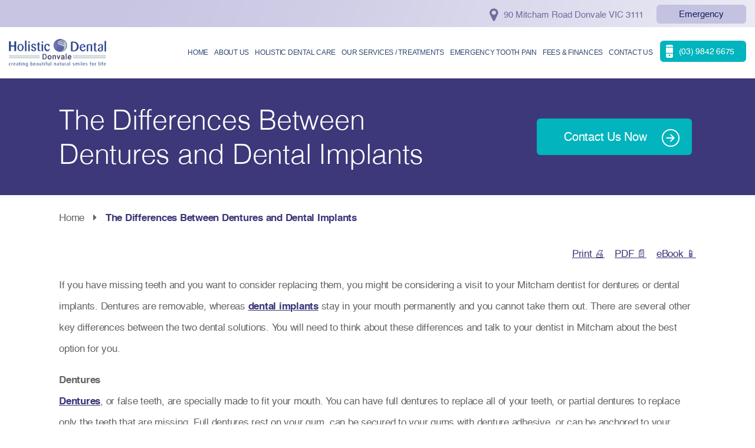

--- FILE ---
content_type: text/html; charset=UTF-8
request_url: https://holisticdentaldonvale.com.au/the-differences-between-dentures-and-dental-implants/
body_size: 15122
content:
<!DOCTYPE html><html lang="en"><head><script data-no-optimize="1">var litespeed_docref=sessionStorage.getItem("litespeed_docref");litespeed_docref&&(Object.defineProperty(document,"referrer",{get:function(){return litespeed_docref}}),sessionStorage.removeItem("litespeed_docref"));</script> <meta charset="utf-8"><meta http-equiv="X-UA-Compatible" content="IE=edge"><meta name="viewport" content="width=device-width, initial-scale=1"><meta name="google-site-verification" content="jWBX6LFd70NxyKe_zbFDsNdVsPoXBOmj60Rz-fk19fU" />
 <script type="litespeed/javascript" data-src="https://www.googletagmanager.com/gtag/js?id=UA-136671018-1"></script> <script type="litespeed/javascript">window.dataLayer=window.dataLayer||[];function gtag(){dataLayer.push(arguments)}
gtag('js',new Date());gtag('config','UA-136671018-1')</script>  <script type="litespeed/javascript" data-src="https://www.googletagmanager.com/gtag/js?id=G-VD3SJB3G3S"></script> <script type="litespeed/javascript">window.dataLayer=window.dataLayer||[];function gtag(){dataLayer.push(arguments)}
gtag('js',new Date());gtag('config','G-VD3SJB3G3S')</script> <script type="application/ld+json">{
   "@context": "http://schema.org",
   
  "name": "Holistic Dental Donvale",
   "url": "https://holisticdentaldonvale.com.au/",
   "description": "Dr.Darren Ma, Holistic Dentist Donvale, providing high quality holistic dental services in Donvale with relaxing and comfortable environment. We provide all of the standard dental services you would expect from a dental practice, including cleanings, fillings, crowns, root canals and more.",
   "image": "https://holisticdentaldonvale.com.au/wp-content/uploads/2019/01/logo.png",
   "@type": "Product",
 "aggregateRating": {
   "@type": "AggregateRating",
   "ratingValue": "5.0/5",
   "reviewCount": "11"
   }
  
}</script> <script type="application/ld+json">{ "@context" : "http://schema.org",
   "@type" : "Organization",
   "name" : "Holistic Dental Donvale",
"areaServed": {
            "@type": "Country",
            "name": "Australia"
        },
   "url" : "https://holisticdentaldonvale.com.au/"
 }</script> <script type="application/ld+json">{"@context":"https://schema.org","@type":"FAQPage","mainEntity":[{"@type":"Question","name":"How much is a dental check up Melbourne?","acceptedAnswer":{"@type":"Answer","text":"The cost of a simple dental check-up and clean can vary by up to $300 for dentists in the same electorate, a new analysis reveals. Dentists in Melbourne's wealthiest suburbs charge up to $500 for an oral examination, clean and a couple of X-rays."}},{"@type":"Question","name":"How much does a filling cost in Melbourne?","acceptedAnswer":{"@type":"Answer","text":"In Australia, a filling can cost between $100 to $300. According to the national Australian dental fee survey for 2017, a simple filling (item 522) can cost up to $200 and a more complex filling (item 535) can cost up to $320."}},{"@type":"Question","name":"How much does dentist cost in Australia?","acceptedAnswer":{"@type":"Answer","text":"The ADA fee survey also shows big price discrepancies for the cost of dental work across Australia. For example, prices for a tooth extraction (311) varied from $135 to $295, an anterior filling (521) from $115 to $206 and a crown (615) from $1261 to $1945."}},{"@type":"Question","name":"How much does tooth extraction cost?","acceptedAnswer":{"@type":"Answer","text":"Average tooth removals cost: $75 to $300 for non-surgical, gum-erupted tooth extraction. $150 to $650 for a surgical extraction utilizing anesthesia. $185 to $600 for soft-tissue and complicated surgical extractions"}},{"@type":"Question","name":"Do fillings hurt?","acceptedAnswer":{"@type":"Answer","text":"The Filling Process is Comfortable and Easy\nIn other words, getting a filling does not hurt at all. In fact, when you restore a decayed tooth, you eliminate the pain that often results from the cavity. Next, the dentist prepares the tooth surface with a drill and manual instruments."}}]}</script><title>
The Differences Between Dentures and Dental Implants -</title><link rel="shortcut icon" href="https://holisticdentaldonvale.com.au/wp-content/themes/dental-donvale/images/favicon/favicon-16x16.png"><link rel="apple-touch-icon" href="https://holisticdentaldonvale.com.au/wp-content/themes/dental-donvale/images/favicon/apple-touch-icon-57x57.png"><link rel="apple-touch-icon" href="https://holisticdentaldonvale.com.au/wp-content/themes/dental-donvale/images/favicon/apple-touch-icon-72x72.png"><link rel="apple-touch-icon" href="https://holisticdentaldonvale.com.au/wp-content/themes/dental-donvale/images/favicon/apple-touch-icon-114x114.png">
<!--[if lt IE 9]> <script src="https://oss.maxcdn.com/html5shiv/3.7.3/html5shiv.min.js"></script> <script src="https://oss.maxcdn.com/respond/1.4.2/respond.min.js"></script> <![endif]--><meta name='robots' content='index, follow, max-image-preview:large, max-snippet:-1, max-video-preview:-1' /><meta name="description" content="Dental implants are like small metal screws. During a minor operation, your Mitcham dentist places the dental implant in your jawbone, where the missing tooth’s roots were." /><link rel="canonical" href="https://holisticdentaldonvale.com.au/the-differences-between-dentures-and-dental-implants/" /><meta property="og:locale" content="en_US" /><meta property="og:type" content="article" /><meta property="og:title" content="The Differences Between Dentures and Dental Implants -" /><meta property="og:description" content="Dental implants are like small metal screws. During a minor operation, your Mitcham dentist places the dental implant in your jawbone, where the missing tooth’s roots were." /><meta property="og:url" content="https://holisticdentaldonvale.com.au/the-differences-between-dentures-and-dental-implants/" /><meta property="article:published_time" content="2020-06-12T05:18:49+00:00" /><meta property="og:image" content="https://holisticdentaldonvale.com.au/wp-content/uploads/2020/06/Differences-Between-Dentures-and-Dental-Implants.jpg" /><meta property="og:image:width" content="730" /><meta property="og:image:height" content="352" /><meta property="og:image:type" content="image/jpeg" /><meta name="author" content="hddsecure" /><meta name="twitter:card" content="summary_large_image" /><meta name="twitter:label1" content="Written by" /><meta name="twitter:data1" content="hddsecure" /><meta name="twitter:label2" content="Est. reading time" /><meta name="twitter:data2" content="3 minutes" /> <script type="application/ld+json" class="yoast-schema-graph">{"@context":"https://schema.org","@graph":[{"@type":"WebPage","@id":"https://holisticdentaldonvale.com.au/the-differences-between-dentures-and-dental-implants/","url":"https://holisticdentaldonvale.com.au/the-differences-between-dentures-and-dental-implants/","name":"The Differences Between Dentures and Dental Implants -","isPartOf":{"@id":"https://holisticdentaldonvale.com.au/#website"},"primaryImageOfPage":{"@id":"https://holisticdentaldonvale.com.au/the-differences-between-dentures-and-dental-implants/#primaryimage"},"image":{"@id":"https://holisticdentaldonvale.com.au/the-differences-between-dentures-and-dental-implants/#primaryimage"},"thumbnailUrl":"https://holisticdentaldonvale.com.au/wp-content/uploads/2020/06/Differences-Between-Dentures-and-Dental-Implants.jpg","datePublished":"2020-06-12T05:18:49+00:00","author":{"@id":"https://holisticdentaldonvale.com.au/#/schema/person/050797302539dda170d0ffd70e46f17b"},"description":"Dental implants are like small metal screws. During a minor operation, your Mitcham dentist places the dental implant in your jawbone, where the missing tooth’s roots were.","breadcrumb":{"@id":"https://holisticdentaldonvale.com.au/the-differences-between-dentures-and-dental-implants/#breadcrumb"},"inLanguage":"en-AU","potentialAction":[{"@type":"ReadAction","target":["https://holisticdentaldonvale.com.au/the-differences-between-dentures-and-dental-implants/"]}]},{"@type":"ImageObject","inLanguage":"en-AU","@id":"https://holisticdentaldonvale.com.au/the-differences-between-dentures-and-dental-implants/#primaryimage","url":"https://holisticdentaldonvale.com.au/wp-content/uploads/2020/06/Differences-Between-Dentures-and-Dental-Implants.jpg","contentUrl":"https://holisticdentaldonvale.com.au/wp-content/uploads/2020/06/Differences-Between-Dentures-and-Dental-Implants.jpg","width":730,"height":352,"caption":"Differences Between Dentures and Dental Implants"},{"@type":"BreadcrumbList","@id":"https://holisticdentaldonvale.com.au/the-differences-between-dentures-and-dental-implants/#breadcrumb","itemListElement":[{"@type":"ListItem","position":1,"name":"Home","item":"https://holisticdentaldonvale.com.au/"},{"@type":"ListItem","position":2,"name":"The Differences Between Dentures and Dental Implants"}]},{"@type":"WebSite","@id":"https://holisticdentaldonvale.com.au/#website","url":"https://holisticdentaldonvale.com.au/","name":"","description":"","potentialAction":[{"@type":"SearchAction","target":{"@type":"EntryPoint","urlTemplate":"https://holisticdentaldonvale.com.au/?s={search_term_string}"},"query-input":{"@type":"PropertyValueSpecification","valueRequired":true,"valueName":"search_term_string"}}],"inLanguage":"en-AU"},{"@type":"Person","@id":"https://holisticdentaldonvale.com.au/#/schema/person/050797302539dda170d0ffd70e46f17b","name":"hddsecure","image":{"@type":"ImageObject","inLanguage":"en-AU","@id":"https://holisticdentaldonvale.com.au/#/schema/person/image/","url":"https://holisticdentaldonvale.com.au/wp-content/litespeed/avatar/014d7ec947280b739187d5436150a090.jpg?ver=1769201030","contentUrl":"https://holisticdentaldonvale.com.au/wp-content/litespeed/avatar/014d7ec947280b739187d5436150a090.jpg?ver=1769201030","caption":"hddsecure"},"url":"https://holisticdentaldonvale.com.au/author/hddsecure/"}]}</script> <link rel='dns-prefetch' href='//fonts.googleapis.com' /><link rel='dns-prefetch' href='//www.googletagmanager.com' /><link rel="alternate" title="oEmbed (JSON)" type="application/json+oembed" href="https://holisticdentaldonvale.com.au/wp-json/oembed/1.0/embed?url=https%3A%2F%2Fholisticdentaldonvale.com.au%2Fthe-differences-between-dentures-and-dental-implants%2F" /><link rel="alternate" title="oEmbed (XML)" type="text/xml+oembed" href="https://holisticdentaldonvale.com.au/wp-json/oembed/1.0/embed?url=https%3A%2F%2Fholisticdentaldonvale.com.au%2Fthe-differences-between-dentures-and-dental-implants%2F&#038;format=xml" /><style id='wp-img-auto-sizes-contain-inline-css' type='text/css'>img:is([sizes=auto i],[sizes^="auto," i]){contain-intrinsic-size:3000px 1500px}
/*# sourceURL=wp-img-auto-sizes-contain-inline-css */</style><link data-optimized="2" rel="stylesheet" href="https://holisticdentaldonvale.com.au/wp-content/litespeed/css/167df53446a7803ae20f9f77bbefc345.css?ver=1e6d7" /> <script type="litespeed/javascript" data-src="https://holisticdentaldonvale.com.au/wp-includes/js/jquery/jquery.min.js" id="jquery-core-js"></script> <link rel="https://api.w.org/" href="https://holisticdentaldonvale.com.au/wp-json/" /><link rel="alternate" title="JSON" type="application/json" href="https://holisticdentaldonvale.com.au/wp-json/wp/v2/posts/819" /><link rel="EditURI" type="application/rsd+xml" title="RSD" href="https://holisticdentaldonvale.com.au/xmlrpc.php?rsd" /><meta name="generator" content="WordPress 6.9" /><link rel='shortlink' href='https://holisticdentaldonvale.com.au/?p=819' /><meta name="generator" content="Site Kit by Google 1.167.0" /><style type="text/css" id="wp-custom-css">span.occu {
    display: block;
}

.postid-4960 span.occu {
    display: inline;
}

.mobmenu-panel .mobmenu-content #mobmenuleft li:hover, .mobmenu-pane .mobmenu-content #mobmenuright li:hover {
        background-color: #4c488b00!important;
	  color: white!important;
    }
    
    .mobmenu-panel .mobmenu-content #mobmenuleft > li > a:hover {
        background-color: #01b4bd!important;
			  color: white!important;
        text-decoration: none!important;
    }
.mobmenu-content #mobmenuleft .sub-menu a:active, .mobmenu-content #mobmenuleft .sub-menu a:hover {
    background-color: #01b4bd!important;
    color: white!important;
	 text-decoration: none!important;
}

.mob-expand-submenu {
    right: 0px !important;
}
h2{
	line-height:45px !important;
}</style></head><body class="wp-singular post-template-default single single-post postid-819 single-format-standard wp-theme-dental-donvale metaslider-plugin mob-menu-slideout-over"><header class="header-main animate" id="sticky-header"><div class="header-top hidden-xs"><div class="container-fluid"><div class="textwidget custom-html-widget"><ul><li><a href="https://goo.gl/maps/BXQ7rEnYUCLE2nQx9" target="_blank" title="Map Address"><i class="fa fa-map-marker"></i><p>90 Mitcham Road Donvale VIC 3111</p></a></li><li><a href="https://holisticdentaldonvale.com.au/contact-us/" title="Emergency" class="theme-header-btn">Emergency</a></li></ul></div></div></div><div class="header-bottom"><div class="container-fluid"><div class="logo-part">
<a href="https://holisticdentaldonvale.com.au/" title="Holistic Dental">
<img data-lazyloaded="1" src="[data-uri]" width="192" height="55" data-src="https://holisticdentaldonvale.com.au/wp-content/uploads/2019/01/logo.png" class="image wp-image-32  attachment-full size-full" alt="logo" style="max-width: 100%; height: auto;" decoding="async" />                        </a></div><div class="header-bottom-right"><div class="header-navigation"><div class="navigation-mobile-btn visible-xs">
<button class="mobile-menu"> <span></span> <span></span> <span></span> </button></div><nav id="nav-menu"><ul id="top-menu" class="menu"><li id="menu-item-343" class="menu-item menu-item-type-post_type menu-item-object-page menu-item-home menu-item-343"><a href="https://holisticdentaldonvale.com.au/">Home</a></li><li id="menu-item-468" class="menu-item menu-item-type-custom menu-item-object-custom menu-item-has-children menu-item-468"><a>About US</a><ul class="sub-menu"><li id="menu-item-345" class="menu-item menu-item-type-post_type menu-item-object-page menu-item-345"><a href="https://holisticdentaldonvale.com.au/mission-statement/">Mission statement</a></li><li id="menu-item-346" class="menu-item menu-item-type-post_type menu-item-object-page menu-item-346"><a href="https://holisticdentaldonvale.com.au/our-team/">Our Team</a></li></ul></li><li id="menu-item-469" class="menu-item menu-item-type-custom menu-item-object-custom menu-item-has-children menu-item-469"><a>Holistic Dental Care</a><ul class="sub-menu"><li id="menu-item-348" class="menu-item menu-item-type-post_type menu-item-object-page menu-item-has-children menu-item-348"><a href="https://holisticdentaldonvale.com.au/teeth-melbourne/">Teeth</a><ul class="sub-menu"><li id="menu-item-350" class="menu-item menu-item-type-post_type menu-item-object-page menu-item-350"><a href="https://holisticdentaldonvale.com.au/preventative-dentist-melbourne/">Preventative Dentistry Melbourne</a></li><li id="menu-item-351" class="menu-item menu-item-type-post_type menu-item-object-page menu-item-351"><a href="https://holisticdentaldonvale.com.au/mercury-free-dentistry/">Mercury-free and mercury safe dentistry</a></li></ul></li><li id="menu-item-606" class="menu-item menu-item-type-custom menu-item-object-custom menu-item-has-children menu-item-606"><a>Periodontal health / gums</a><ul class="sub-menu"><li id="menu-item-353" class="menu-item menu-item-type-post_type menu-item-object-page menu-item-353"><a href="https://holisticdentaldonvale.com.au/chronic-gum-disease-treatment/">Gum Disease Treatment Melbourne</a></li><li id="menu-item-356" class="menu-item menu-item-type-post_type menu-item-object-page menu-item-356"><a href="https://holisticdentaldonvale.com.au/pregnancy-oral-health-care/">Pregnancy Oral Health Care</a></li></ul></li><li id="menu-item-607" class="menu-item menu-item-type-custom menu-item-object-custom menu-item-has-children menu-item-607"><a>Joints &#038; Muscles</a><ul class="sub-menu"><li id="menu-item-486" class="menu-item menu-item-type-post_type menu-item-object-page menu-item-486"><a href="https://holisticdentaldonvale.com.au/tmj-treatment-melbourne/">TMJ / TMD Treatment Melbourne</a></li></ul></li><li id="menu-item-360" class="menu-item menu-item-type-post_type menu-item-object-page menu-item-has-children menu-item-360"><a href="https://holisticdentaldonvale.com.au/sleep-and-mental-health/">Sleep &#038; Mental Well Being</a><ul class="sub-menu"><li id="menu-item-489" class="menu-item menu-item-type-post_type menu-item-object-page menu-item-489"><a href="https://holisticdentaldonvale.com.au/snoring-teeth-grinding-solutions/">Snoring &#038; Teeth Grinding Solutions</a></li><li id="menu-item-492" class="menu-item menu-item-type-post_type menu-item-object-page menu-item-492"><a href="https://holisticdentaldonvale.com.au/sleep-apnea-melbourne/">Sleep Apnoea Melbourne</a></li></ul></li><li id="menu-item-792" class="menu-item menu-item-type-post_type menu-item-object-page menu-item-792"><a href="https://holisticdentaldonvale.com.au/dentist-mitcham-3132/">Mitcham Dentist</a></li><li id="menu-item-793" class="menu-item menu-item-type-post_type menu-item-object-page menu-item-793"><a href="https://holisticdentaldonvale.com.au/dentist-doncaster-east-3109/">Doncaster East Dentist</a></li></ul></li><li id="menu-item-470" class="menu-item menu-item-type-custom menu-item-object-custom menu-item-has-children menu-item-470"><a>Our Services / Treatments</a><ul class="sub-menu"><li id="menu-item-495" class="menu-item menu-item-type-post_type menu-item-object-page menu-item-has-children menu-item-495"><a href="https://holisticdentaldonvale.com.au/cosmetic-dentistry-melbourne/">Cosmetic Dentistry Melbourne</a><ul class="sub-menu"><li id="menu-item-505" class="menu-item menu-item-type-post_type menu-item-object-page menu-item-505"><a href="https://holisticdentaldonvale.com.au/porcelain-veneers-melbourne/">Porcelain Veneers</a></li><li id="menu-item-504" class="menu-item menu-item-type-post_type menu-item-object-page menu-item-504"><a href="https://holisticdentaldonvale.com.au/teeth-whitening-melbourne/">Teeth Whitening Melbourne</a></li><li id="menu-item-503" class="menu-item menu-item-type-post_type menu-item-object-page menu-item-503"><a href="https://holisticdentaldonvale.com.au/invisalign-melbourne/">Invisalign / Clear Aligners</a></li></ul></li><li id="menu-item-521" class="menu-item menu-item-type-post_type menu-item-object-page menu-item-has-children menu-item-521"><a href="https://holisticdentaldonvale.com.au/general-dentistry-melbourne/">General Dentistry</a><ul class="sub-menu"><li id="menu-item-520" class="menu-item menu-item-type-post_type menu-item-object-page menu-item-520"><a href="https://holisticdentaldonvale.com.au/dental-checkup/">Dental Checkups in Melbourne</a></li><li id="menu-item-519" class="menu-item menu-item-type-post_type menu-item-object-page menu-item-519"><a href="https://holisticdentaldonvale.com.au/bpa-free-white-fillings/">BPA Free White Fillings</a></li><li id="menu-item-518" class="menu-item menu-item-type-post_type menu-item-object-page menu-item-518"><a href="https://holisticdentaldonvale.com.au/root-canal-treatment-melbourne/">Root Canal Treatment</a></li><li id="menu-item-517" class="menu-item menu-item-type-post_type menu-item-object-page menu-item-517"><a href="https://holisticdentaldonvale.com.au/gum-disease/">Gum Disease Management</a></li></ul></li><li id="menu-item-536" class="menu-item menu-item-type-post_type menu-item-object-page menu-item-has-children menu-item-536"><a href="https://holisticdentaldonvale.com.au/children-dentistry-melbourne/">Children’s Dentistry Melbourne</a><ul class="sub-menu"><li id="menu-item-535" class="menu-item menu-item-type-post_type menu-item-object-page menu-item-535"><a href="https://holisticdentaldonvale.com.au/early-intervention-orthodontics/">Early Intervention Orthodontics</a></li><li id="menu-item-534" class="menu-item menu-item-type-post_type menu-item-object-page menu-item-534"><a href="https://holisticdentaldonvale.com.au/orthodontics-treatment-melbourne/">Orthodontic Braces Treatments</a></li><li id="menu-item-533" class="menu-item menu-item-type-post_type menu-item-object-page menu-item-533"><a href="https://holisticdentaldonvale.com.au/preventative-dentistry-melbourne/">Preventative Dental Care</a></li><li id="menu-item-532" class="menu-item menu-item-type-post_type menu-item-object-page menu-item-532"><a href="https://holisticdentaldonvale.com.au/mouth-guards-melbourne/">Custom Sports Mouthguards</a></li></ul></li><li id="menu-item-608" class="menu-item menu-item-type-custom menu-item-object-custom menu-item-has-children menu-item-608"><a>Prosthetics / Implants</a><ul class="sub-menu"><li id="menu-item-546" class="menu-item menu-item-type-post_type menu-item-object-page menu-item-546"><a href="https://holisticdentaldonvale.com.au/dental-implants-melbourne/">Dental Implants Donvale, Melbourne</a></li><li id="menu-item-545" class="menu-item menu-item-type-post_type menu-item-object-page menu-item-545"><a href="https://holisticdentaldonvale.com.au/dentures-melbourne/">Dentures</a></li><li id="menu-item-544" class="menu-item menu-item-type-post_type menu-item-object-page menu-item-544"><a href="https://holisticdentaldonvale.com.au/crown-and-bridge/">Crown &#038; Bridges</a></li></ul></li><li id="menu-item-609" class="menu-item menu-item-type-custom menu-item-object-custom menu-item-has-children menu-item-609"><a>Sedation Dentistry</a><ul class="sub-menu"><li id="menu-item-562" class="menu-item menu-item-type-post_type menu-item-object-page menu-item-562"><a href="https://holisticdentaldonvale.com.au/dental-anxiety-management/">Dental Anxiety Management</a></li><li id="menu-item-561" class="menu-item menu-item-type-post_type menu-item-object-page menu-item-561"><a href="https://holisticdentaldonvale.com.au/nitrous-oxide-sedation/">Nitrous Oxide Sedation</a></li><li id="menu-item-560" class="menu-item menu-item-type-post_type menu-item-object-page menu-item-560"><a href="https://holisticdentaldonvale.com.au/oral-anxiolytic-sedation/">Oral Anxiolytic Sedation</a></li><li id="menu-item-559" class="menu-item menu-item-type-post_type menu-item-object-page menu-item-559"><a href="https://holisticdentaldonvale.com.au/sleep-dentistry-melbourne/">Sleep Dentistry Melbourne</a></li></ul></li></ul></li><li id="menu-item-388" class="menu-item menu-item-type-post_type menu-item-object-page menu-item-388"><a href="https://holisticdentaldonvale.com.au/emergency-dentist-donvale/">Emergency Tooth Pain</a></li><li id="menu-item-389" class="menu-item menu-item-type-post_type menu-item-object-page menu-item-389"><a href="https://holisticdentaldonvale.com.au/dental-payment-plans-melbourne/">Fees &#038; Finances</a></li><li id="menu-item-390" class="menu-item menu-item-type-post_type menu-item-object-page menu-item-390"><a href="https://holisticdentaldonvale.com.au/contact-us/">Contact Us</a></li></ul></nav></div><div class="call-btn">
<a href="tel:(03) 9842 6675" class="theme-btn small-btn" title="Phone Number">
<img data-lazyloaded="1" src="[data-uri]" width="12" height="22" data-src="https://holisticdentaldonvale.com.au/wp-content/themes/dental-donvale/images/phone-icon.png" alt="Phone Icon" /><p>(03) 9842 6675</p>
</a></div></div></div></div></header><section class="main-section"><div class="banner-section inner-page"><div class="banner-section-inner"><div class="container"><div class="banner-text"><h1>The Differences Between Dentures and Dental Implants</h1></div></div><div class="banner-btn"> <a href="https://holisticdentaldonvale.com.au/contact-us/" class="theme-btn"><p>Contact Us Now</p>
<img data-lazyloaded="1" src="[data-uri]" width="30" height="30" data-src="https://holisticdentaldonvale.com.au/wp-content/themes/dental-donvale/images/btn-arrow.png" alt="Button Arrow" /></a></div></div></div><div class="breadcrumb-main"><div class="container"><ol class="breadcrumb"><li><a href="https://holisticdentaldonvale.com.au" rel="nofollow">Home</a></li><a href="https://holisticdentaldonvale.com.au/category/dental-implant/" rel="category tag">Dental Implant</a><li class='active'>The Differences Between Dentures and Dental Implants</li></ol></div></div><div class="page-content"><div class="container"><div class="single_post"><div class="pmb-print-this-page wp-block-button"> <a href="https://holisticdentaldonvale.com.au?print-my-blog=1&#038;post-type=post&#038;statuses%5B%5D=publish&#038;rendering_wait=0&#038;columns=1&#038;font_size=normal&#038;image_size=medium&#038;links=parens&#038;show_site_title=1&#038;show_site_tagline=1&#038;show_site_url=1&#038;show_date_printed=1&#038;show_title=1&#038;show_date=1&#038;show_categories=1&#038;show_featured_image=1&#038;show_content=1&#038;pmb_f=print&#038;pmb-post=819" class="button button-secondary wp-block-button__link" rel="nofollow">Print 🖨</a> <a href="https://holisticdentaldonvale.com.au?print-my-blog=1&#038;post-type=post&#038;statuses%5B%5D=publish&#038;rendering_wait=0&#038;columns=1&#038;font_size=normal&#038;image_size=medium&#038;links=include&#038;show_site_title=1&#038;show_site_tagline=1&#038;show_site_url=1&#038;show_date_printed=1&#038;show_title=1&#038;show_date=1&#038;show_categories=1&#038;show_featured_image=1&#038;show_content=1&#038;pmb_f=pdf&#038;pmb-post=819" class="button button-secondary wp-block-button__link" rel="nofollow">PDF 📄</a> <a href="https://holisticdentaldonvale.com.au?print-my-blog=1&#038;post-type=post&#038;statuses%5B%5D=publish&#038;rendering_wait=0&#038;columns=1&#038;font_size=normal&#038;image_size=medium&#038;links=include&#038;show_site_title=1&#038;show_site_tagline=1&#038;show_site_url=1&#038;show_date_printed=1&#038;show_title=1&#038;show_date=1&#038;show_categories=1&#038;show_featured_image=1&#038;show_content=1&#038;pmb_f=ebook&#038;pmb-post=819" class="button button-secondary wp-block-button__link" rel="nofollow">eBook 📱</a></div><p>If you have missing teeth and you want to consider replacing them, you might be considering a visit to your Mitcham dentist for dentures or dental implants. Dentures are removable, whereas <a href="https://holisticdentaldonvale.com.au/dental-implants-melbourne/"><strong>dental implants</strong></a> stay in your mouth permanently and you cannot take them out. There are several other key differences between the two dental solutions. You will need to think about these differences and talk to your dentist in Mitcham about the best option for you.</p><p><strong>Dentures</strong><br />
<strong><a href="https://www.mouthhealthy.org/en/az-topics/d/dentures">Dentures</a></strong>, or false teeth, are specially made to fit your mouth. You can have full dentures to replace all of your teeth, or partial dentures to replace only the teeth that are missing. Full dentures rest on your gum, can be secured to your gums with denture adhesive, or can be anchored to your remaining teeth. Partial dentures can be held in place with clasps around your remaining teeth.</p><p>Dentures might be the best choice if your gums and jaws are weak or unhealthy. You will need to remove them from your mouth to clean them, brush them on all sides and store them in a special soak overnight.</p><ul><li>They are lightweight, natural-looking and resilient.</li><li>They are designed to fit your mouth so they will feel comfortable.</li><li>They are an affordable way to replace missing teeth and restore confidence.</li><li>You are likely to spend less time in the dentist’s chair for fitting and maintenance.</li></ul><p>However, dentures do not stop the natural bone loss process that occurs when teeth are missing. In addition, they are not a permanent solution and if they are not secured properly, dentures can slip out of place when you are eating or speaking.</p><p><strong>Dental Implants</strong><br />
Dental implants are like small metal screws. During a minor operation, your Mitcham dentist places the dental implant in your jawbone, where the missing tooth’s roots were. Bone grows around the implant, which helps to hold it in place. Several weeks or months later, your dentist then attaches an artificial tooth to the implant, called a crown. The crown will look just like a natural tooth. <a href="https://holisticdentaldonvale.com.au/4-benefits-of-dental-implants-in-melbourne-and-donvale/"><strong>Dental implants can also be used to hold a dental bridge or dentures in place</strong></a>.</p><ul><li>Dental implants tend to last longer than bridges and dentures.</li><li>With dental implants, you can eat whatever you like without worrying about dislodging them.</li><li>With dental implants, you help to preserve the health of your jawbone and gum tissue.</li><li>They look like your natural teeth.</li></ul><p>However, you will need to consider the cost of dental implants, the healing time and the number of visits you will need to make to see your dentist in Mitcham. Some conditions affect bone healing and people that have these conditions won’t be suitable candidates for the procedure. Also, you will not be suitable for dental implants if you smoke.</p><p><strong>Talk to Your Mitcham Dentist for More Advice</strong><br />
If you would like to discuss dentures or dental implants further, please get in touch with us. You can call us, send us an email, or make an appointment between 8 am and 5 pm. On some evenings, we are open later. We also have appointments on Saturdays between 9 am and 2 pm.</p><p><strong>Sources: </strong></p><p>https://www.healthdirect.gov.au/dental-implant</p><p>https://www.healthdirect.gov.au/dentures</p><p>https://www.smile.com.au/dental-treatments/implants</p><p>https://oralb.com/en-us/oral-health/life-stages/adults/implants-vs-dentures/</p></div></div></div><div class="join-info-section"><div class="container"><div class="join-info-section-inner"><div class="man-img">
<img data-lazyloaded="1" src="[data-uri]" width="481" height="378" data-src="https://holisticdentaldonvale.com.au/wp-content/themes/dental-donvale/images/section-bg.png" alt="Man Image" /></div><div class="row"><div class="col-md-7 col-md-offset-5"><div class="join-info-box-inner"><h2><strong>We’re here to help you</strong></h2><div class="textwidget custom-html-widget"><p>Get in touch with us today to request more information about our cosmetic services and schedule a consultation with a cosmetic dentist in Donvale.</p>
<a href="https://holisticdentaldonvale.com.au/contact-us/" class="theme-btn banner-btn"><p>Contact Us Now</p><img data-lazyloaded="1" src="[data-uri]" width="30" height="30" data-src="https://holisticdentaldonvale.com.au/wp-content/themes/dental-donvale/images/btn-arrow.png" alt="Button Arrow" /></a></div></div></div></div></div></div></div> <script type="litespeed/javascript">jQuery(window).resize(function(){jQuery('.template-content-inner').each(function(){var container_width=jQuery('.container').width();var img_max_width=jQuery(this).find('.content-box-img > img').attr("width");var img_div_width=img_max_width;var padding_gap=50;var max_width=container_width-img_div_width-padding_gap;jQuery(this).find('.content-box-text').css('max-width',max_width+"px");jQuery(this).find('.content-box-img').css('max-width',img_div_width+"px")})}).trigger('resize')</script> <div class="site-footer-info"><div class="container"><div class="row"><div class="col-md-4 col-sm-6"><h6><strong>Opening Hours</strong></h6><div class="textwidget"><table class="hours-tab"><tbody><tr><td class="day">Monday</td><td>08:00 AM – 05:00 PM</td></tr><tr><td class="day">Tuesday</td><td>08:00 AM – 05:00 PM</td></tr><tr><td class="day">Wednesday</td><td>08:00 AM – 05:00 PM</td></tr><tr><td class="day">Thursday</td><td>08:00 AM – 05:00 PM</td></tr><tr><td class="day">Friday</td><td>08:00 AM – 05:00 PM</td></tr><tr><td class="day">Saturday</td><td>08:00 AM – 04:00 PM</td></tr><tr><td class="day">Sunday</td><td>Closed</td></tr></tbody></table></div><div class="textwidget"><p><a class="theme-btn small-btn" title="Book Online" href="https://holisticdentaldonvale.com.au/contact-us/"><br />
Contact Us Now <img data-lazyloaded="1" src="[data-uri]" width="30" height="30" decoding="async" data-src="https://holisticdentaldonvale.com.au/wp-content/themes/dental-donvale/images/btn-arrow.png"  alt="" /></a></p></div></div><div class="col-md-4 col-sm-6"><div class="footer_second"><h6><strong>Contact Us</strong></h6><div class="textwidget"><div class="site-name">Holistic Dental Donvale</div><div class="footer_address">90 Mitcham Road<br />
Donvale VIC 3111</div><div class="footer_call"><a title="(03) 9842 6675" href="tel:(03) 9842 6675">(03) 9842 6675</a></div><div class="footer_email"><a title="Email Us" href="mailto:info@holisticdentaldonvale.com.au">info@holisticdentaldonvale.com.au</a></div></div><div class="textwidget"><p><iframe data-lazyloaded="1" src="about:blank" data-litespeed-src="https://www.google.com/maps/embed?pb=!1m18!1m12!1m3!1d3152.693250611597!2d145.1771673153183!3d-37.79722797975536!2m3!1f0!2f0!3f0!3m2!1i1024!2i768!4f13.1!3m3!1m2!1s0x6ad638fdd10ca24b%3A0x3a3a98b4f455ef23!2sHolistic%20Dental%20Donvale%20-%20Dr%20Darren%20Ma%20(Dentist%2F%E7%89%99%E5%8C%BB)!5e0!3m2!1sen!2sin!4v1575897594769!5m2!1sen!2sin" frameborder="0" style="border:0;" allowfullscreen=""></iframe></p></div></div></div><div class="col-md-4 col-sm-12"><div class="footer_last"><h6><strong>Preferred Health Funds</strong></h6><div class="textwidget"><div class="footer_lgogos"><div class="footer_logo_two ft-logo"><a href="https://www.medibank.com.au/" target="_blank" rel="noopener"> <img data-lazyloaded="1" src="[data-uri]" width="135" height="85" decoding="async" data-src="https://holisticdentaldonvale.com.au/wp-content/uploads/2019/06/medibank.png" alt="medibank"/> </a></div><div class="footer_logo_four ft-logo"><a href="https://www.bupa.com/"> <img data-lazyloaded="1" src="[data-uri]" width="135" height="85" decoding="async" data-src="https://holisticdentaldonvale.com.au/wp-content/uploads/2019/06/bupa.png"alt="bupa" /> </a></div><div class="footer_logo_one ft-logo"><a title="HCF Dentist Melbourne" href="https://www.hcf.com.au/" target="_blank" rel="noopener"> <img data-lazyloaded="1" src="[data-uri]" width="135" height="85" decoding="async" title="HCF Dentist Melbourne" data-src="https://holisticdentaldonvale.com.au/wp-content/uploads/2019/06/HCF.png" alt="HCF Dentist Melbourne" /> </a></div><div class="footer_logo_four ft-logo"><a href="https://ahm.com.au/"> <img data-lazyloaded="1" src="[data-uri]" width="135" height="85" decoding="async" data-src="https://holisticdentaldonvale.com.au/wp-content/uploads/2019/07/ahm-log.png" alt="ahm"/> </a></div><div class="footer_logo_four ft-logo full-width-logo"><a href="https://insurance.qantas.com/health-insurance" target="_blank" rel="noopener"><img data-lazyloaded="1" src="[data-uri]" fetchpriority="high" decoding="async" class="alignnone size-full wp-image-777" data-src="https://holisticdentaldonvale.com.au/wp-content/uploads/2019/12/insurance-logo-01.jpg" alt="insurance" width="1722" height="262" data-srcset="https://holisticdentaldonvale.com.au/wp-content/uploads/2019/12/insurance-logo-01.jpg 1722w, https://holisticdentaldonvale.com.au/wp-content/uploads/2019/12/insurance-logo-01-300x46.jpg 300w, https://holisticdentaldonvale.com.au/wp-content/uploads/2019/12/insurance-logo-01-768x117.jpg 768w, https://holisticdentaldonvale.com.au/wp-content/uploads/2019/12/insurance-logo-01-1024x156.jpg 1024w" data-sizes="(max-width: 1722px) 100vw, 1722px" /></a></div></div></div></div></div></div></div></div></section><footer><div class="footer-top hidden-xs"><div class="container text-center"><div class="textwidget"><p>Any surgical or invasive procedure carries risks. Before proceeding, you should seek a second opinion from an appropriately qualified health practitioner.</p></div></div></div><div class="footer-bottom"><div class="container"><div class="col-md-8 col-sm-12 col-xs-12 text-left"><p>© Copyright 2026 Holistic Dental Donvale - Dr Darren Ma (Dentist/牙医) |
<a href="https://holisticdentaldonvale.com.au/sitemap/">Sitemap</a> |
<a href="https://holisticdentaldonvale.com.au/blog/">Blog</a></p><p style="margin-top:5px;"> Today's Date: 27 Jan 2026</p></div><div class="col-md-4 col-sm-12 col-xs-12 text-right"><p><a href="https://www.platinumwebsitedesign.com.au/website-design-melbourne" target="_blank" title="platinum website design">Web Design</a> & <a href="http://www.platinumseoservices.com.au/" target="_blank" title="platinum seo services">SEO Melbourne</a> By <a href="https://www.platinumseo.com.au/" target="_blank" title="platinum seo">PlatinumSEO</a></p></div></div></div></footer> <script type="litespeed/javascript" data-src="https://ajax.googleapis.com/ajax/libs/jquery/1.12.4/jquery.min.js"></script>  <script type="speculationrules">{"prefetch":[{"source":"document","where":{"and":[{"href_matches":"/*"},{"not":{"href_matches":["/wp-*.php","/wp-admin/*","/wp-content/uploads/*","/wp-content/*","/wp-content/plugins/*","/wp-content/themes/dental-donvale/*","/*\\?(.+)"]}},{"not":{"selector_matches":"a[rel~=\"nofollow\"]"}},{"not":{"selector_matches":".no-prefetch, .no-prefetch a"}}]},"eagerness":"conservative"}]}</script> <div class="mobmenu-overlay"></div><div class="mob-menu-header-holder mobmenu"  data-menu-display="mob-menu-slideout-over" data-open-icon="down-open" data-close-icon="up-open"><div  class="mobmenul-container"><a href="#" class="mobmenu-left-bt mobmenu-trigger-action" data-panel-target="mobmenu-left-panel" aria-label="Left Menu Button"><i class="mob-icon-menu mob-menu-icon"></i><i class="mob-icon-cancel-1 mob-cancel-button"></i></a></div><div class="mobmenur-container"></div></div><div class="mobmenu-left-alignment mobmenu-panel mobmenu-left-panel  ">
<a href="#" class="mobmenu-left-bt" aria-label="Left Menu Button"><i class="mob-icon-cancel-1 mob-cancel-button"></i></a><div class="mobmenu-content"><div class="menu-new-header-menu-container"><ul id="mobmenuleft" class="wp-mobile-menu" role="menubar" aria-label="Main navigation for mobile devices"><li role="none"  class="menu-item menu-item-type-post_type menu-item-object-page menu-item-home menu-item-343"><a title="Home" href="https://holisticdentaldonvale.com.au/" role="menuitem" class="">Home</a></li><li role="none"  class="menu-item menu-item-type-custom menu-item-object-custom menu-item-has-children menu-item-468"><a title="About US" role="menuitem" class="">About US</a><ul  role='menu' class="sub-menu "><li role="none"  class="menu-item menu-item-type-post_type menu-item-object-page menu-item-345"><a title="Mission statement" href="https://holisticdentaldonvale.com.au/mission-statement/" role="menuitem" class="">Mission statement</a></li><li role="none"  class="menu-item menu-item-type-post_type menu-item-object-page menu-item-346"><a title="Our Team" href="https://holisticdentaldonvale.com.au/our-team/" role="menuitem" class="">Our Team</a></li></ul></li><li role="none"  class="menu-item menu-item-type-custom menu-item-object-custom menu-item-has-children menu-item-469"><a title="Holistic Dental Care" role="menuitem" class="">Holistic Dental Care</a><ul  role='menu' class="sub-menu "><li role="none"  class="menu-item menu-item-type-post_type menu-item-object-page menu-item-has-children menu-item-348"><a title="Teeth" href="https://holisticdentaldonvale.com.au/teeth-melbourne/" role="menuitem" class="">Teeth</a><ul  role='menu' class="sub-menu "><li role="none"  class="menu-item menu-item-type-post_type menu-item-object-page menu-item-350"><a title="Preventative Dentistry Melbourne" href="https://holisticdentaldonvale.com.au/preventative-dentist-melbourne/" role="menuitem" class="">Preventative Dentistry Melbourne</a></li><li role="none"  class="menu-item menu-item-type-post_type menu-item-object-page menu-item-351"><a title="Mercury-free and mercury safe dentistry" href="https://holisticdentaldonvale.com.au/mercury-free-dentistry/" role="menuitem" class="">Mercury-free and mercury safe dentistry</a></li></ul></li><li role="none"  class="menu-item menu-item-type-custom menu-item-object-custom menu-item-has-children menu-item-606"><a title="Periodontal health / gums" role="menuitem" class="">Periodontal health / gums</a><ul  role='menu' class="sub-menu "><li role="none"  class="menu-item menu-item-type-post_type menu-item-object-page menu-item-353"><a title="Gum Disease Treatment Melbourne" href="https://holisticdentaldonvale.com.au/chronic-gum-disease-treatment/" role="menuitem" class="">Gum Disease Treatment Melbourne</a></li><li role="none"  class="menu-item menu-item-type-post_type menu-item-object-page menu-item-356"><a title="Pregnancy Oral Health Care" href="https://holisticdentaldonvale.com.au/pregnancy-oral-health-care/" role="menuitem" class="">Pregnancy Oral Health Care</a></li></ul></li><li role="none"  class="menu-item menu-item-type-custom menu-item-object-custom menu-item-has-children menu-item-607"><a title="Joints &#038; Muscles" role="menuitem" class="">Joints &#038; Muscles</a><ul  role='menu' class="sub-menu "><li role="none"  class="menu-item menu-item-type-post_type menu-item-object-page menu-item-486"><a title="TMJ / TMD Treatment Melbourne" href="https://holisticdentaldonvale.com.au/tmj-treatment-melbourne/" role="menuitem" class="">TMJ / TMD Treatment Melbourne</a></li></ul></li><li role="none"  class="menu-item menu-item-type-post_type menu-item-object-page menu-item-has-children menu-item-360"><a title="Sleep &#038; Mental Well Being" href="https://holisticdentaldonvale.com.au/sleep-and-mental-health/" role="menuitem" class="">Sleep &#038; Mental Well Being</a><ul  role='menu' class="sub-menu "><li role="none"  class="menu-item menu-item-type-post_type menu-item-object-page menu-item-489"><a title="Snoring &#038; Teeth Grinding Solutions" href="https://holisticdentaldonvale.com.au/snoring-teeth-grinding-solutions/" role="menuitem" class="">Snoring &#038; Teeth Grinding Solutions</a></li><li role="none"  class="menu-item menu-item-type-post_type menu-item-object-page menu-item-492"><a title="Sleep Apnoea Melbourne" href="https://holisticdentaldonvale.com.au/sleep-apnea-melbourne/" role="menuitem" class="">Sleep Apnoea Melbourne</a></li></ul></li><li role="none"  class="menu-item menu-item-type-post_type menu-item-object-page menu-item-792"><a title="Mitcham Dentist" href="https://holisticdentaldonvale.com.au/dentist-mitcham-3132/" role="menuitem" class="">Mitcham Dentist</a></li><li role="none"  class="menu-item menu-item-type-post_type menu-item-object-page menu-item-793"><a title="Doncaster East Dentist" href="https://holisticdentaldonvale.com.au/dentist-doncaster-east-3109/" role="menuitem" class="">Doncaster East Dentist</a></li></ul></li><li role="none"  class="menu-item menu-item-type-custom menu-item-object-custom menu-item-has-children menu-item-470"><a title="Our Services / Treatments" role="menuitem" class="">Our Services / Treatments</a><ul  role='menu' class="sub-menu "><li role="none"  class="menu-item menu-item-type-post_type menu-item-object-page menu-item-has-children menu-item-495"><a title="Cosmetic Dentistry Melbourne" href="https://holisticdentaldonvale.com.au/cosmetic-dentistry-melbourne/" role="menuitem" class="">Cosmetic Dentistry Melbourne</a><ul  role='menu' class="sub-menu "><li role="none"  class="menu-item menu-item-type-post_type menu-item-object-page menu-item-505"><a title="Porcelain Veneers" href="https://holisticdentaldonvale.com.au/porcelain-veneers-melbourne/" role="menuitem" class="">Porcelain Veneers</a></li><li role="none"  class="menu-item menu-item-type-post_type menu-item-object-page menu-item-504"><a title="Teeth Whitening Melbourne" href="https://holisticdentaldonvale.com.au/teeth-whitening-melbourne/" role="menuitem" class="">Teeth Whitening Melbourne</a></li><li role="none"  class="menu-item menu-item-type-post_type menu-item-object-page menu-item-503"><a title="Invisalign / Clear Aligners" href="https://holisticdentaldonvale.com.au/invisalign-melbourne/" role="menuitem" class="">Invisalign / Clear Aligners</a></li></ul></li><li role="none"  class="menu-item menu-item-type-post_type menu-item-object-page menu-item-has-children menu-item-521"><a title="General Dentistry" href="https://holisticdentaldonvale.com.au/general-dentistry-melbourne/" role="menuitem" class="">General Dentistry</a><ul  role='menu' class="sub-menu "><li role="none"  class="menu-item menu-item-type-post_type menu-item-object-page menu-item-520"><a title="Dental Checkups in Melbourne" href="https://holisticdentaldonvale.com.au/dental-checkup/" role="menuitem" class="">Dental Checkups in Melbourne</a></li><li role="none"  class="menu-item menu-item-type-post_type menu-item-object-page menu-item-519"><a title="BPA Free White Fillings" href="https://holisticdentaldonvale.com.au/bpa-free-white-fillings/" role="menuitem" class="">BPA Free White Fillings</a></li><li role="none"  class="menu-item menu-item-type-post_type menu-item-object-page menu-item-518"><a title="Root Canal Treatment" href="https://holisticdentaldonvale.com.au/root-canal-treatment-melbourne/" role="menuitem" class="">Root Canal Treatment</a></li><li role="none"  class="menu-item menu-item-type-post_type menu-item-object-page menu-item-517"><a title="Gum Disease Management" href="https://holisticdentaldonvale.com.au/gum-disease/" role="menuitem" class="">Gum Disease Management</a></li></ul></li><li role="none"  class="menu-item menu-item-type-post_type menu-item-object-page menu-item-has-children menu-item-536"><a title="Children’s Dentistry Melbourne" href="https://holisticdentaldonvale.com.au/children-dentistry-melbourne/" role="menuitem" class="">Children’s Dentistry Melbourne</a><ul  role='menu' class="sub-menu "><li role="none"  class="menu-item menu-item-type-post_type menu-item-object-page menu-item-535"><a title="Early Intervention Orthodontics" href="https://holisticdentaldonvale.com.au/early-intervention-orthodontics/" role="menuitem" class="">Early Intervention Orthodontics</a></li><li role="none"  class="menu-item menu-item-type-post_type menu-item-object-page menu-item-534"><a title="Orthodontic Braces Treatments" href="https://holisticdentaldonvale.com.au/orthodontics-treatment-melbourne/" role="menuitem" class="">Orthodontic Braces Treatments</a></li><li role="none"  class="menu-item menu-item-type-post_type menu-item-object-page menu-item-533"><a title="Preventative Dental Care" href="https://holisticdentaldonvale.com.au/preventative-dentistry-melbourne/" role="menuitem" class="">Preventative Dental Care</a></li><li role="none"  class="menu-item menu-item-type-post_type menu-item-object-page menu-item-532"><a title="Custom Sports Mouthguards" href="https://holisticdentaldonvale.com.au/mouth-guards-melbourne/" role="menuitem" class="">Custom Sports Mouthguards</a></li></ul></li><li role="none"  class="menu-item menu-item-type-custom menu-item-object-custom menu-item-has-children menu-item-608"><a title="Prosthetics / Implants" role="menuitem" class="">Prosthetics / Implants</a><ul  role='menu' class="sub-menu "><li role="none"  class="menu-item menu-item-type-post_type menu-item-object-page menu-item-546"><a title="Dental Implants Donvale, Melbourne" href="https://holisticdentaldonvale.com.au/dental-implants-melbourne/" role="menuitem" class="">Dental Implants Donvale, Melbourne</a></li><li role="none"  class="menu-item menu-item-type-post_type menu-item-object-page menu-item-545"><a title="Dentures" href="https://holisticdentaldonvale.com.au/dentures-melbourne/" role="menuitem" class="">Dentures</a></li><li role="none"  class="menu-item menu-item-type-post_type menu-item-object-page menu-item-544"><a title="Crown &#038; Bridges" href="https://holisticdentaldonvale.com.au/crown-and-bridge/" role="menuitem" class="">Crown &#038; Bridges</a></li></ul></li><li role="none"  class="menu-item menu-item-type-custom menu-item-object-custom menu-item-has-children menu-item-609"><a title="Sedation Dentistry" role="menuitem" class="">Sedation Dentistry</a><ul  role='menu' class="sub-menu "><li role="none"  class="menu-item menu-item-type-post_type menu-item-object-page menu-item-562"><a title="Dental Anxiety Management" href="https://holisticdentaldonvale.com.au/dental-anxiety-management/" role="menuitem" class="">Dental Anxiety Management</a></li><li role="none"  class="menu-item menu-item-type-post_type menu-item-object-page menu-item-561"><a title="Nitrous Oxide Sedation" href="https://holisticdentaldonvale.com.au/nitrous-oxide-sedation/" role="menuitem" class="">Nitrous Oxide Sedation</a></li><li role="none"  class="menu-item menu-item-type-post_type menu-item-object-page menu-item-560"><a title="Oral Anxiolytic Sedation" href="https://holisticdentaldonvale.com.au/oral-anxiolytic-sedation/" role="menuitem" class="">Oral Anxiolytic Sedation</a></li><li role="none"  class="menu-item menu-item-type-post_type menu-item-object-page menu-item-559"><a title="Sleep Dentistry Melbourne" href="https://holisticdentaldonvale.com.au/sleep-dentistry-melbourne/" role="menuitem" class="">Sleep Dentistry Melbourne</a></li></ul></li></ul></li><li role="none"  class="menu-item menu-item-type-post_type menu-item-object-page menu-item-388"><a title="Emergency Tooth Pain" href="https://holisticdentaldonvale.com.au/emergency-dentist-donvale/" role="menuitem" class="">Emergency Tooth Pain</a></li><li role="none"  class="menu-item menu-item-type-post_type menu-item-object-page menu-item-389"><a title="Fees &#038; Finances" href="https://holisticdentaldonvale.com.au/dental-payment-plans-melbourne/" role="menuitem" class="">Fees &#038; Finances</a></li><li role="none"  class="menu-item menu-item-type-post_type menu-item-object-page menu-item-390"><a title="Contact Us" href="https://holisticdentaldonvale.com.au/contact-us/" role="menuitem" class="">Contact Us</a></li></ul></div></div><div class="mob-menu-left-bg-holder"></div></div> <script id="wp-i18n-js-after" type="litespeed/javascript">wp.i18n.setLocaleData({'text direction\u0004ltr':['ltr']})</script> <script id="contact-form-7-js-before" type="litespeed/javascript">var wpcf7={"api":{"root":"https:\/\/holisticdentaldonvale.com.au\/wp-json\/","namespace":"contact-form-7\/v1"},"cached":1}</script> <script id="wpcf7-redirect-script-js-extra" type="litespeed/javascript">var wpcf7r={"ajax_url":"https://holisticdentaldonvale.com.au/wp-admin/admin-ajax.php"}</script> <script type="litespeed/javascript" data-src="https://www.google.com/recaptcha/api.js?render=6LdClJYUAAAAAIEFAgBHCAw81lLbyKOdPQsmeBtn&amp;ver=3.0" id="google-recaptcha-js"></script> <script id="wpcf7-recaptcha-js-before" type="litespeed/javascript">var wpcf7_recaptcha={"sitekey":"6LdClJYUAAAAAIEFAgBHCAw81lLbyKOdPQsmeBtn","actions":{"homepage":"homepage","contactform":"contactform"}}</script> <script data-no-optimize="1">window.lazyLoadOptions=Object.assign({},{threshold:300},window.lazyLoadOptions||{});!function(t,e){"object"==typeof exports&&"undefined"!=typeof module?module.exports=e():"function"==typeof define&&define.amd?define(e):(t="undefined"!=typeof globalThis?globalThis:t||self).LazyLoad=e()}(this,function(){"use strict";function e(){return(e=Object.assign||function(t){for(var e=1;e<arguments.length;e++){var n,a=arguments[e];for(n in a)Object.prototype.hasOwnProperty.call(a,n)&&(t[n]=a[n])}return t}).apply(this,arguments)}function o(t){return e({},at,t)}function l(t,e){return t.getAttribute(gt+e)}function c(t){return l(t,vt)}function s(t,e){return function(t,e,n){e=gt+e;null!==n?t.setAttribute(e,n):t.removeAttribute(e)}(t,vt,e)}function i(t){return s(t,null),0}function r(t){return null===c(t)}function u(t){return c(t)===_t}function d(t,e,n,a){t&&(void 0===a?void 0===n?t(e):t(e,n):t(e,n,a))}function f(t,e){et?t.classList.add(e):t.className+=(t.className?" ":"")+e}function _(t,e){et?t.classList.remove(e):t.className=t.className.replace(new RegExp("(^|\\s+)"+e+"(\\s+|$)")," ").replace(/^\s+/,"").replace(/\s+$/,"")}function g(t){return t.llTempImage}function v(t,e){!e||(e=e._observer)&&e.unobserve(t)}function b(t,e){t&&(t.loadingCount+=e)}function p(t,e){t&&(t.toLoadCount=e)}function n(t){for(var e,n=[],a=0;e=t.children[a];a+=1)"SOURCE"===e.tagName&&n.push(e);return n}function h(t,e){(t=t.parentNode)&&"PICTURE"===t.tagName&&n(t).forEach(e)}function a(t,e){n(t).forEach(e)}function m(t){return!!t[lt]}function E(t){return t[lt]}function I(t){return delete t[lt]}function y(e,t){var n;m(e)||(n={},t.forEach(function(t){n[t]=e.getAttribute(t)}),e[lt]=n)}function L(a,t){var o;m(a)&&(o=E(a),t.forEach(function(t){var e,n;e=a,(t=o[n=t])?e.setAttribute(n,t):e.removeAttribute(n)}))}function k(t,e,n){f(t,e.class_loading),s(t,st),n&&(b(n,1),d(e.callback_loading,t,n))}function A(t,e,n){n&&t.setAttribute(e,n)}function O(t,e){A(t,rt,l(t,e.data_sizes)),A(t,it,l(t,e.data_srcset)),A(t,ot,l(t,e.data_src))}function w(t,e,n){var a=l(t,e.data_bg_multi),o=l(t,e.data_bg_multi_hidpi);(a=nt&&o?o:a)&&(t.style.backgroundImage=a,n=n,f(t=t,(e=e).class_applied),s(t,dt),n&&(e.unobserve_completed&&v(t,e),d(e.callback_applied,t,n)))}function x(t,e){!e||0<e.loadingCount||0<e.toLoadCount||d(t.callback_finish,e)}function M(t,e,n){t.addEventListener(e,n),t.llEvLisnrs[e]=n}function N(t){return!!t.llEvLisnrs}function z(t){if(N(t)){var e,n,a=t.llEvLisnrs;for(e in a){var o=a[e];n=e,o=o,t.removeEventListener(n,o)}delete t.llEvLisnrs}}function C(t,e,n){var a;delete t.llTempImage,b(n,-1),(a=n)&&--a.toLoadCount,_(t,e.class_loading),e.unobserve_completed&&v(t,n)}function R(i,r,c){var l=g(i)||i;N(l)||function(t,e,n){N(t)||(t.llEvLisnrs={});var a="VIDEO"===t.tagName?"loadeddata":"load";M(t,a,e),M(t,"error",n)}(l,function(t){var e,n,a,o;n=r,a=c,o=u(e=i),C(e,n,a),f(e,n.class_loaded),s(e,ut),d(n.callback_loaded,e,a),o||x(n,a),z(l)},function(t){var e,n,a,o;n=r,a=c,o=u(e=i),C(e,n,a),f(e,n.class_error),s(e,ft),d(n.callback_error,e,a),o||x(n,a),z(l)})}function T(t,e,n){var a,o,i,r,c;t.llTempImage=document.createElement("IMG"),R(t,e,n),m(c=t)||(c[lt]={backgroundImage:c.style.backgroundImage}),i=n,r=l(a=t,(o=e).data_bg),c=l(a,o.data_bg_hidpi),(r=nt&&c?c:r)&&(a.style.backgroundImage='url("'.concat(r,'")'),g(a).setAttribute(ot,r),k(a,o,i)),w(t,e,n)}function G(t,e,n){var a;R(t,e,n),a=e,e=n,(t=Et[(n=t).tagName])&&(t(n,a),k(n,a,e))}function D(t,e,n){var a;a=t,(-1<It.indexOf(a.tagName)?G:T)(t,e,n)}function S(t,e,n){var a;t.setAttribute("loading","lazy"),R(t,e,n),a=e,(e=Et[(n=t).tagName])&&e(n,a),s(t,_t)}function V(t){t.removeAttribute(ot),t.removeAttribute(it),t.removeAttribute(rt)}function j(t){h(t,function(t){L(t,mt)}),L(t,mt)}function F(t){var e;(e=yt[t.tagName])?e(t):m(e=t)&&(t=E(e),e.style.backgroundImage=t.backgroundImage)}function P(t,e){var n;F(t),n=e,r(e=t)||u(e)||(_(e,n.class_entered),_(e,n.class_exited),_(e,n.class_applied),_(e,n.class_loading),_(e,n.class_loaded),_(e,n.class_error)),i(t),I(t)}function U(t,e,n,a){var o;n.cancel_on_exit&&(c(t)!==st||"IMG"===t.tagName&&(z(t),h(o=t,function(t){V(t)}),V(o),j(t),_(t,n.class_loading),b(a,-1),i(t),d(n.callback_cancel,t,e,a)))}function $(t,e,n,a){var o,i,r=(i=t,0<=bt.indexOf(c(i)));s(t,"entered"),f(t,n.class_entered),_(t,n.class_exited),o=t,i=a,n.unobserve_entered&&v(o,i),d(n.callback_enter,t,e,a),r||D(t,n,a)}function q(t){return t.use_native&&"loading"in HTMLImageElement.prototype}function H(t,o,i){t.forEach(function(t){return(a=t).isIntersecting||0<a.intersectionRatio?$(t.target,t,o,i):(e=t.target,n=t,a=o,t=i,void(r(e)||(f(e,a.class_exited),U(e,n,a,t),d(a.callback_exit,e,n,t))));var e,n,a})}function B(e,n){var t;tt&&!q(e)&&(n._observer=new IntersectionObserver(function(t){H(t,e,n)},{root:(t=e).container===document?null:t.container,rootMargin:t.thresholds||t.threshold+"px"}))}function J(t){return Array.prototype.slice.call(t)}function K(t){return t.container.querySelectorAll(t.elements_selector)}function Q(t){return c(t)===ft}function W(t,e){return e=t||K(e),J(e).filter(r)}function X(e,t){var n;(n=K(e),J(n).filter(Q)).forEach(function(t){_(t,e.class_error),i(t)}),t.update()}function t(t,e){var n,a,t=o(t);this._settings=t,this.loadingCount=0,B(t,this),n=t,a=this,Y&&window.addEventListener("online",function(){X(n,a)}),this.update(e)}var Y="undefined"!=typeof window,Z=Y&&!("onscroll"in window)||"undefined"!=typeof navigator&&/(gle|ing|ro)bot|crawl|spider/i.test(navigator.userAgent),tt=Y&&"IntersectionObserver"in window,et=Y&&"classList"in document.createElement("p"),nt=Y&&1<window.devicePixelRatio,at={elements_selector:".lazy",container:Z||Y?document:null,threshold:300,thresholds:null,data_src:"src",data_srcset:"srcset",data_sizes:"sizes",data_bg:"bg",data_bg_hidpi:"bg-hidpi",data_bg_multi:"bg-multi",data_bg_multi_hidpi:"bg-multi-hidpi",data_poster:"poster",class_applied:"applied",class_loading:"litespeed-loading",class_loaded:"litespeed-loaded",class_error:"error",class_entered:"entered",class_exited:"exited",unobserve_completed:!0,unobserve_entered:!1,cancel_on_exit:!0,callback_enter:null,callback_exit:null,callback_applied:null,callback_loading:null,callback_loaded:null,callback_error:null,callback_finish:null,callback_cancel:null,use_native:!1},ot="src",it="srcset",rt="sizes",ct="poster",lt="llOriginalAttrs",st="loading",ut="loaded",dt="applied",ft="error",_t="native",gt="data-",vt="ll-status",bt=[st,ut,dt,ft],pt=[ot],ht=[ot,ct],mt=[ot,it,rt],Et={IMG:function(t,e){h(t,function(t){y(t,mt),O(t,e)}),y(t,mt),O(t,e)},IFRAME:function(t,e){y(t,pt),A(t,ot,l(t,e.data_src))},VIDEO:function(t,e){a(t,function(t){y(t,pt),A(t,ot,l(t,e.data_src))}),y(t,ht),A(t,ct,l(t,e.data_poster)),A(t,ot,l(t,e.data_src)),t.load()}},It=["IMG","IFRAME","VIDEO"],yt={IMG:j,IFRAME:function(t){L(t,pt)},VIDEO:function(t){a(t,function(t){L(t,pt)}),L(t,ht),t.load()}},Lt=["IMG","IFRAME","VIDEO"];return t.prototype={update:function(t){var e,n,a,o=this._settings,i=W(t,o);{if(p(this,i.length),!Z&&tt)return q(o)?(e=o,n=this,i.forEach(function(t){-1!==Lt.indexOf(t.tagName)&&S(t,e,n)}),void p(n,0)):(t=this._observer,o=i,t.disconnect(),a=t,void o.forEach(function(t){a.observe(t)}));this.loadAll(i)}},destroy:function(){this._observer&&this._observer.disconnect(),K(this._settings).forEach(function(t){I(t)}),delete this._observer,delete this._settings,delete this.loadingCount,delete this.toLoadCount},loadAll:function(t){var e=this,n=this._settings;W(t,n).forEach(function(t){v(t,e),D(t,n,e)})},restoreAll:function(){var e=this._settings;K(e).forEach(function(t){P(t,e)})}},t.load=function(t,e){e=o(e);D(t,e)},t.resetStatus=function(t){i(t)},t}),function(t,e){"use strict";function n(){e.body.classList.add("litespeed_lazyloaded")}function a(){console.log("[LiteSpeed] Start Lazy Load"),o=new LazyLoad(Object.assign({},t.lazyLoadOptions||{},{elements_selector:"[data-lazyloaded]",callback_finish:n})),i=function(){o.update()},t.MutationObserver&&new MutationObserver(i).observe(e.documentElement,{childList:!0,subtree:!0,attributes:!0})}var o,i;t.addEventListener?t.addEventListener("load",a,!1):t.attachEvent("onload",a)}(window,document);</script><script data-no-optimize="1">window.litespeed_ui_events=window.litespeed_ui_events||["mouseover","click","keydown","wheel","touchmove","touchstart"];var urlCreator=window.URL||window.webkitURL;function litespeed_load_delayed_js_force(){console.log("[LiteSpeed] Start Load JS Delayed"),litespeed_ui_events.forEach(e=>{window.removeEventListener(e,litespeed_load_delayed_js_force,{passive:!0})}),document.querySelectorAll("iframe[data-litespeed-src]").forEach(e=>{e.setAttribute("src",e.getAttribute("data-litespeed-src"))}),"loading"==document.readyState?window.addEventListener("DOMContentLoaded",litespeed_load_delayed_js):litespeed_load_delayed_js()}litespeed_ui_events.forEach(e=>{window.addEventListener(e,litespeed_load_delayed_js_force,{passive:!0})});async function litespeed_load_delayed_js(){let t=[];for(var d in document.querySelectorAll('script[type="litespeed/javascript"]').forEach(e=>{t.push(e)}),t)await new Promise(e=>litespeed_load_one(t[d],e));document.dispatchEvent(new Event("DOMContentLiteSpeedLoaded")),window.dispatchEvent(new Event("DOMContentLiteSpeedLoaded"))}function litespeed_load_one(t,e){console.log("[LiteSpeed] Load ",t);var d=document.createElement("script");d.addEventListener("load",e),d.addEventListener("error",e),t.getAttributeNames().forEach(e=>{"type"!=e&&d.setAttribute("data-src"==e?"src":e,t.getAttribute(e))});let a=!(d.type="text/javascript");!d.src&&t.textContent&&(d.src=litespeed_inline2src(t.textContent),a=!0),t.after(d),t.remove(),a&&e()}function litespeed_inline2src(t){try{var d=urlCreator.createObjectURL(new Blob([t.replace(/^(?:<!--)?(.*?)(?:-->)?$/gm,"$1")],{type:"text/javascript"}))}catch(e){d="data:text/javascript;base64,"+btoa(t.replace(/^(?:<!--)?(.*?)(?:-->)?$/gm,"$1"))}return d}</script><script data-no-optimize="1">var litespeed_vary=document.cookie.replace(/(?:(?:^|.*;\s*)_lscache_vary\s*\=\s*([^;]*).*$)|^.*$/,"");litespeed_vary||fetch("/wp-content/plugins/litespeed-cache/guest.vary.php",{method:"POST",cache:"no-cache",redirect:"follow"}).then(e=>e.json()).then(e=>{console.log(e),e.hasOwnProperty("reload")&&"yes"==e.reload&&(sessionStorage.setItem("litespeed_docref",document.referrer),window.location.reload(!0))});</script><script data-optimized="1" type="litespeed/javascript" data-src="https://holisticdentaldonvale.com.au/wp-content/litespeed/js/77b9e39995b6cec8a3de3549913368c6.js?ver=1e6d7"></script></body></html>
<!-- Page optimized by LiteSpeed Cache @2026-01-27 00:35:45 -->

<!-- Page cached by LiteSpeed Cache 7.6.2 on 2026-01-27 00:35:45 -->
<!-- Guest Mode -->
<!-- QUIC.cloud CCSS in queue -->
<!-- QUIC.cloud UCSS in queue -->